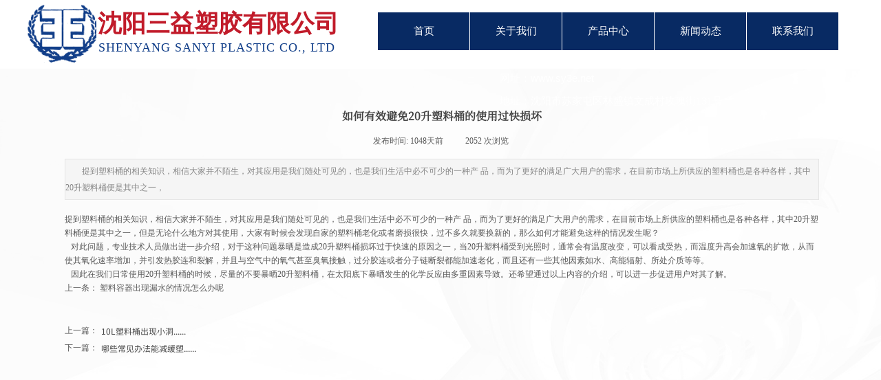

--- FILE ---
content_type: text/html; charset=utf-8
request_url: http://sy3e.net/page106.html?article_id=22
body_size: 11125
content:
<!DOCTYPE html PUBLIC "-//W3C//DTD XHTML 1.0 Transitional//EN" "http://www.w3.org/TR/xhtml1/DTD/xhtml1-transitional.dtd">
<html xmlns="http://www.w3.org/1999/xhtml" lang="zh-Hans" >
	<head>
		<meta http-equiv="X-UA-Compatible" content="IE=Edge,chrome=1" />
	<meta name="viewport" content="width=1200" />	<meta http-equiv="Content-Type" content="text/html; charset=utf-8" />
		<meta name="format-detection" content="telephone=no" />
	     <meta http-equiv="Cache-Control" content="no-transform"/> 
     <meta http-equiv="Cache-Control" content="no-siteapp"/>
	<title>如何有效避免20升塑料桶的使用过快损坏</title>
	<meta name="keywords"  content="沈阳塑料桶厂家,沈阳20kg塑料桶,沈阳50kg塑料桶" />
	<meta name="description" content="沈阳三益塑胶有限公司公司主要经营稀贵金属回收、提纯、加工；金属靶材及零部件、纪念章、饰品加工；矿山工程设计，机械设备安装、调试；金属材料批发、零售；自营和代理各类商品和技术的进出口。" />
    
                
			<link rel="shortcut icon" href="http://static.websiteonline.cn/website/template/default/images/favicon.ico" type="image/x-icon" />
	<link rel="Bookmark" href="http://static.websiteonline.cn/website/template/default/images/favicon.ico" />
		

		<link href="http://static.websiteonline.cn/website/template/default/css/default.css?v=17534100" rel="stylesheet" type="text/css" />
<link href="http://sy3e.net/template/default/css/font/font.css?v=15750090" rel="stylesheet" type="text/css" />
<link href="http://sy3e.net/template/default/css/wpassword/iconfont.css?v=17496248" rel="stylesheet" type="text/css" />
<link href="http://static.websiteonline.cn/website/plugin/title/css/title.css?v=17083134" rel="stylesheet" type="text/css" />
<link href="http://static.websiteonline.cn/website/plugin/media/css/media.css?v=14077216" rel="stylesheet" type="text/css" />
<link href="http://static.websiteonline.cn/website/plugin/article_detail/css/article_detail.css?v=17387192" rel="stylesheet" type="text/css" />
<style type="text/css">#scroll_container{font-family:微软雅黑,Arial;font-size:12px;font-weight:normal;font-style:normal;line-height:15px;}
.prop_rotate_angle sup,.prop_rotate_angle .posblk-deg{font-size:11px; color:#CDCDCD; font-weight:normal; font-style:normal; }ins#qiao-wrap{height:0;} #qiao-wrap{display:block;}
</style> 
</head>
<body  >
<input type="hidden" value="2" name="_user_level_val" />
								<script type="text/javascript" language="javascript" src="http://static.websiteonline.cn/website/script/??libsjq.js,jquery.custom.js,jquery.lazyload.js,jquery.rotateutility.js,lab.js,wopop_all.js,jquery.cookie.js,jquery.simplemodal.js,fullcollumn.js,objectFitPolyfill.min.js,ierotate.js,effects/velocity.js,effects/velocity.ui.js,effects/effects.js,fullpagescroll.js,common.js,heightAdapt.js?v=17573096"></script>
<script type="text/javascript" language="javascript" src="http://static.websiteonline.cn/website/plugin/??new_navigation/js/overall.js,new_navigation/styles/hs7/init.js,media/js/init.js,buttons/js/init.js?v=17621358"></script>
	<script type="text/javascript" language="javascript">
    			var webmodel = {};
	        
    wp_pages_global_func($.extend({
        'isedit': '0',
        'islogin': '0',
        'domain': 'pro2e9a6f',
        'p_rooturl': 'http://sy3e.net',
        'static_rooturl': 'http://static.websiteonline.cn/website',
        'interface_locale': "zh_CN",
        'dev_mode': "0",
        'getsession': ''
    }, {"phpsessionid":"","punyurl":"http:\/\/sy3e.net","curr_locale":"zh_CN","mscript_name":"","converted":false}));
    
	</script>

<link href="http://sy3e.net/307b7e6d1182d0de18a0cd3f266ed332.cssx" rel="stylesheet" /><div id="page_set_css">
</div><input type="hidden" id="page_id" name="page_id" value="106" rpid="106">
<div id="scroll_container" class="scroll_contain" style="">
	    	<div id="scroll_container_bg" style="has_sitebg:0;background-repeat:repeat;background-attachment:scroll;">&nbsp;</div>
<script>
initScrollcontainerHeight();	
</script>
     <div id="overflow_canvas_container">        <div id="canvas" style=" margin: 0 auto;width:1200px;has_pagebg:0;background-repeat:repeat;background-attachment:scroll;height:1203px">
    <div id="layer2204A03C0885C880A46483F1030C88F2" class="full_column"   style="width:1200px;position:absolute;top:0px;height:996px;z-index:115;">
    <div class="full_width " style="position:absolute;height:996px;background-color:transparent;background:;background-image:url('https://aosspic10001.websiteonline.cn/pro2e9a6f/image/bj3.jpg');background-pic-opacityval:0.31000000000000005;opacity:0.31000000000000005;">		
    </div>
			<div class="full_content" style="width:1200px; position:absolute;left:0;top:0;margin-left: 0px;;height:996px;">
								                                
                                <div class="fullcontent_opacity" style="width: 100%;height: 100%;position: absolute;left: 0;right: 0;top: 0;display:none;"></div>
			</div>
</div>
<script>
        $(".content_copen").live('click',function(){
        $(this).closest(".full_column").hide();
    });
	var $fullwidth=$('#layer2204A03C0885C880A46483F1030C88F2 .full_width');
	$fullwidth.css({left:0-$('#canvas').offset().left+$('#scroll_container').offset().left-$('#scroll_container').scrollLeft()-$.parseInteger($('#canvas').css("borderLeftWidth")),width:$('#scroll_container_bg').width()});
	$(function () {
				var videoParams={"id":"layer2204A03C0885C880A46483F1030C88F2","bgauto":null,"ctauto":null,"bVideouse":null,"cVideouse":null,"bgvHeight":null,"bgvWidth":null};
		fullcolumn_bgvideo_init_func(videoParams);
                var bgHoverParams={"full":{"hover":null,"opacity":null,"bg":"transparent","id":"layer2204A03C0885C880A46483F1030C88F2","bgopacity":"0.31000000000000005","zindextopcolorset":""},"full_con":{"hover":null,"opacity":null,"bg":null,"id":"layer2204A03C0885C880A46483F1030C88F2","bgopacity":null}};
		fullcolumn_HoverInit(bgHoverParams);
        });
</script>


<div id="layer3F492B0B52C316B53EDB7C5A665513E4" class="full_column"  infixed='1' zindextop='1'  style="width:1200px;position:absolute;top:0px;height:100px;z-index:501;">
    <div class="full_width " style="position:absolute;height:100px;background-color:#ffffff;background:;">		
    </div>
			<div class="full_content" style="width:1200px; position:absolute;left:0;top:0;margin-left: 0px;;height:100px;">
								<div id='layerAFE5720B5574C0B1D037ACD421286CC9' type='title'  class='cstlayer' style='left: 102px; top: 10px; position: absolute; z-index: 103; width: 352px; height: 57px; '  mid=""  fatherid='layer3F492B0B52C316B53EDB7C5A665513E4'    deg='0'><div class="wp-title_content" style="overflow-wrap: break-word; padding: 0px; border-color: transparent; border-width: 0px; height: 57px; width: 352px; display: block;"><span style="font-family: &quot;Microsoft YaHei&quot;; font-size: 35px; background-color: rgb(255, 255, 255); color: rgb(193, 27, 42);"><strong>沈阳三益塑胶有限公司</strong></span></div>
<script type="text/javascript">
$(function(){
	$('.wp-title_content').each(function(){
		if($(this).find('div').attr('align')=='justify'){
			$(this).find('div').css({'text-justify':'inter-ideograph','text-align':'justify'});
		}
	})	
})
</script>

</div><script>				 $('#layerAFE5720B5574C0B1D037ACD421286CC9').triggerHandler('layer_ready');</script><div id='layer910B82530325D5FD6D268AF55B076A35' type='title'  class='cstlayer' style='left: 103px; top: 57px; position: absolute; z-index: 104; width: 367px; height: 29px; '  mid=""  fatherid='layer3F492B0B52C316B53EDB7C5A665513E4'    deg='0'><div class="wp-title_content" style="overflow-wrap: break-word; padding: 0px; border-color: transparent; border-width: 0px; height: 29px; width: 367px; display: block;"><span style="font-family: &quot;Microsoft YaHei&quot;; color: rgb(17, 62, 137); font-size: 18px; letter-spacing: 1px; text-transform: uppercase;">Shenyang Sanyi Plastic Co., Ltd</span></div>

</div><script>				 $('#layer910B82530325D5FD6D268AF55B076A35').triggerHandler('layer_ready');</script><div id='layerAD267AF865FAEF076DDA843FE6A859EC' type='new_navigation'  class='cstlayer' style='left: 499px; top: 18px; position: absolute; z-index: 104; width: 701px; height: 54px; '  mid=""  fatherid='layer3F492B0B52C316B53EDB7C5A665513E4'    deg='0'><div class="wp-new_navigation_content" style="border-color: transparent; border-width: 0px; width: 701px; display: block; overflow: visible; height: auto;;display:block;overflow:hidden;height:0px;" type="0">
<script type="text/javascript"> 
		
		$("#layerAD267AF865FAEF076DDA843FE6A859EC").data("m_show", '');
	</script>
<div skin="hs7" class="nav1 menu_hs7" ishorizon="1" colorstyle="darkgreen" direction="0" more="更多" moreshow="1" morecolor="darkorange" hover="1" hover_scr="0" submethod="0" umenu="0" dmenu="0" sethomeurl="http://sy3e.net/page127.html" smcenter="0">
		<ul id="nav_layerAD267AF865FAEF076DDA843FE6A859EC" class="navigation"  style="width:auto;"  >
		<li style="z-index:2;"  class="wp_subtop"  pid="127" ><a  class="  "  href="http://sy3e.net">首页</a></li><li style="z-index:2;"  class="wp_subtop"  pid="100" ><a  class="  "  href="http://sy3e.net/page100.html">关于我们</a></li><li style="z-index:2;"  class="wp_subtop"  pid="114" ><a  class="  "  href="http://sy3e.net/page114.html">产品中心</a></li><li style="z-index:2;"  class="wp_subtop"  pid="104" ><a  class="  "  href="http://sy3e.net/page104.html">新闻动态</a></li><li style="z-index:2;"  class="wp_subtop"  pid="107" ><a  class="  "  href="http://sy3e.net/page107.html">联系我们</a></li>	</ul>
</div>

<script type="text/javascript"> 
				$("#layerAD267AF865FAEF076DDA843FE6A859EC").data("datasty_", '@charset "utf-8";  #nav_layerAD267AF865FAEF076DDA843FE6A859EC,#nav_layerAD267AF865FAEF076DDA843FE6A859EC ul,#nav_layerAD267AF865FAEF076DDA843FE6A859EC li{list-style-type:none; margin:0px; padding:0px; border:thin none;}  #nav_layerAD267AF865FAEF076DDA843FE6A859EC {position:relative;height:54px;line-height:54px; background:url(http://static.websiteonline.cn/website/plugin/new_navigation/styles/hs7/nav_bg.jpg) repeat-x; margin-bottom:10px;padding-left:10px; }  #nav_layerAD267AF865FAEF076DDA843FE6A859EC li.wp_subtop{padding-left:5px;padding-right:5px;text-align:center;position:relative;float:left;padding-bottom:0px;width:115px;height:54px;line-height:54px;background-image:url(http://static.websiteonline.cn/website/plugin/new_navigation/view/images/png_bg.png);background-repeat:no-repeat;background-position:top right;background-color:transparent;}  #nav_layerAD267AF865FAEF076DDA843FE6A859EC li.wp_subtop:hover{width:115px;height:54px;line-height:54px;background-image:url(http://static.websiteonline.cn/website/plugin/new_navigation/styles/hs7/li_hover.png);background-color:transparent;background-position:bottom left;background-repeat:repeat-x;}  #nav_layerAD267AF865FAEF076DDA843FE6A859EC li.wp_subtop>a{white-space:nowrap;display:block;padding:0px;text-decoration:none;font-size:12px;font-family:arial;color:#ffffff;text-align:center;font-weight:normal;font-style:normal; overflow:hidden;}  #nav_layerAD267AF865FAEF076DDA843FE6A859EC li.wp_subtop>a:hover{font-size:12px;font-family:arial;color:#fff;text-align:center;font-weight:normal;font-style:normal;}  #nav_layerAD267AF865FAEF076DDA843FE6A859EC ul{position:absolute;left:0px;display:none;padding-left:5px;padding-right:5px;background-image:url(http://static.websiteonline.cn/website/plugin/new_navigation/view/images/png_bg.png);background-color:transparent;margin-left:0px;padding-top:10px; padding-bottom:8px;}  #nav_layerAD267AF865FAEF076DDA843FE6A859EC ul li{position:relative;text-align:center;padding-bottom:0px;padding-left:5px;padding-right:5px;height:31px;line-height:31px;background-image:url(http://static.websiteonline.cn/website/plugin/new_navigation/view/images/png_bg.png);background-repeat:repeat;background-position:top left;background-color:#516c47;}  #nav_layerAD267AF865FAEF076DDA843FE6A859EC ul li:hover{height:31px;text-align:center;line-height:31px;padding-left:5px;padding-right:5px; background-image:url(http://static.websiteonline.cn/website/plugin/new_navigation/view/images/png_bg.png);background-repeat:repeat;background-position:top left;background-color:#3a4c34;}  #nav_layerAD267AF865FAEF076DDA843FE6A859EC ul li a {display:block;font-size:12px;font-family:arial;color:#fff;text-align:center;font-weight:normal;font-style:normal;white-space:nowrap;}  #nav_layerAD267AF865FAEF076DDA843FE6A859EC ul li a:hover{display:block;font-size:12px;font-family:arial;color:#ffffff;text-align:center;font-weight:normal;font-style:normal;}');
		$("#layerAD267AF865FAEF076DDA843FE6A859EC").data("datastys_", '#nav_layerAD267AF865FAEF076DDA843FE6A859EC{background-color:transparent;} #nav_layerAD267AF865FAEF076DDA843FE6A859EC{background-image:url(http://static.websiteonline.cn/website/plugin/new_navigation/view/images/png_bg.png);} #nav_layerAD267AF865FAEF076DDA843FE6A859EC{background:;}   #nav_layerAD267AF865FAEF076DDA843FE6A859EC li.wp_subtop:hover{background-image:url(http://static.websiteonline.cn/website/plugin/new_navigation/view/images/png_bg.png);}    #nav_layerAD267AF865FAEF076DDA843FE6A859EC li.wp_subtop>a:hover{color:#ffffff;}   #nav_layerAD267AF865FAEF076DDA843FE6A859EC li.wp_subtop>a{font-size:15px;} #nav_layerAD267AF865FAEF076DDA843FE6A859EC li.wp_subtop>a:hover{font-weight:bold;} #nav_layerAD267AF865FAEF076DDA843FE6A859EC li.wp_subtop>a:hover{font-family:Microsoft YaHei;} #nav_layerAD267AF865FAEF076DDA843FE6A859EC li.wp_subtop>a{font-family:Microsoft YaHei;}   #nav_layerAD267AF865FAEF076DDA843FE6A859EC li.wp_subtop>a:hover{font-size:15px;}   #nav_layerAD267AF865FAEF076DDA843FE6A859EC li.wp_subtop>a{color:#ffffff;}       #nav_layerAD267AF865FAEF076DDA843FE6A859EC li.wp_subtop{height:55px;}                #nav_layerAD267AF865FAEF076DDA843FE6A859EC li.wp_subtop{width:127px;} #nav_layerAD267AF865FAEF076DDA843FE6A859EC li.wp_subtop:hover{width:127px;} #nav_layerAD267AF865FAEF076DDA843FE6A859EC li.wp_subtop:hover{height:55px;} #nav_layerAD267AF865FAEF076DDA843FE6A859EC li.wp_subtop{background:transparent;} #nav_layerAD267AF865FAEF076DDA843FE6A859EC li.wp_subtop{background-color:#082a63;} #nav_layerAD267AF865FAEF076DDA843FE6A859EC li.wp_subtop:hover{background:transparent;} #nav_layerAD267AF865FAEF076DDA843FE6A859EC li.wp_subtop:hover{background-color:#1247ae;}');
	
			var b_width=parseInt($("#layerAD267AF865FAEF076DDA843FE6A859EC").find('.wp-new_navigation_content').css('border-bottom-width'));
	if(b_width>0){
		$("#nav_layerAD267AF865FAEF076DDA843FE6A859EC").css('margin-bottom','0px');
	}
	</script>

<script type="text/javascript">
function wp_get_navstyle(layer_id,key){
		var navStyle = $.trim($("#"+layer_id).data(key));
		return navStyle;	
	
}	
richtxt('layerAD267AF865FAEF076DDA843FE6A859EC');
</script><script type="text/javascript">
layer_new_navigation_hs7_func({"isedit":false,"layer_id":"layerAD267AF865FAEF076DDA843FE6A859EC","menustyle":"hs7"});

</script><div class="navigation_more" data-more="darkorange" data-typeval="0" data-menudata="&quot;&quot;"></div>
</div>
<script type="text/javascript">
 $(function(){
	layer_new_navigation_content_func({"isedit":false,"layer_id":"layerAD267AF865FAEF076DDA843FE6A859EC","menustyle":"hs7","addopts":{"border-right-style":"solid","border-right-color":"#ffffff","border-right-width":"1px","m_show":""}});
});
</script>

</div><script>				 $('#layerAD267AF865FAEF076DDA843FE6A859EC').triggerHandler('layer_ready');</script><div id='layerB5AE26E290F9D9E0B20106AE70227A8B' type='media'  class='cstlayer' style='left: 0px; top: 6px; position: absolute; z-index: 102; width: 100px; height: 85px; '  mid=""  fatherid='layer3F492B0B52C316B53EDB7C5A665513E4'    deg='0'><script>
create_pc_media_set_pic('layerB5AE26E290F9D9E0B20106AE70227A8B',false);
</script>
<div class="wp-media_content"  style="overflow: hidden; width: 100px; height: 85px; border-width: 0px; border-style: solid; padding: 0px;" type="0">
<div class="img_over"  style='overflow: hidden; border-color: transparent; border-width: 0px; position: relative; width: 100px; height: 85px;'>

<div class="imgloading" style="z-index:100;"> </div>
<img  id="wp-media-image_layerB5AE26E290F9D9E0B20106AE70227A8B" onerror="set_thumb_layerB5AE26E290F9D9E0B20106AE70227A8B(this);" onload="set_thumb_layerB5AE26E290F9D9E0B20106AE70227A8B(this);" class="paragraph_image"  type="zoom" src="https://aosspic10001.websiteonline.cn/pro2e9a6f/image/logo.png" style="width: auto; height: 85px; top: 0px; left: -2px; position: relative;;" />
</div>

</div>
<script>
(function(){
		layer_media_init_func('layerB5AE26E290F9D9E0B20106AE70227A8B',{"isedit":false,"has_effects":false});
})()
</script>
</div><script>				 $('#layerB5AE26E290F9D9E0B20106AE70227A8B').triggerHandler('layer_ready');</script>                                
                                <div class="fullcontent_opacity" style="width: 100%;height: 100%;position: absolute;left: 0;right: 0;top: 0;display:none;"></div>
			</div>
</div>
<script>
        $(".content_copen").live('click',function(){
        $(this).closest(".full_column").hide();
    });
	var $fullwidth=$('#layer3F492B0B52C316B53EDB7C5A665513E4 .full_width');
	$fullwidth.css({left:0-$('#canvas').offset().left+$('#scroll_container').offset().left-$('#scroll_container').scrollLeft()-$.parseInteger($('#canvas').css("borderLeftWidth")),width:$('#scroll_container_bg').width()});
	$(function () {
				var videoParams={"id":"layer3F492B0B52C316B53EDB7C5A665513E4","bgauto":null,"ctauto":null,"bVideouse":null,"cVideouse":null,"bgvHeight":null,"bgvWidth":null};
		fullcolumn_bgvideo_init_func(videoParams);
                var bgHoverParams={"full":{"hover":null,"opacity":null,"bg":"#ffffff","id":"layer3F492B0B52C316B53EDB7C5A665513E4","bgopacity":null,"zindextopcolorset":""},"full_con":{"hover":null,"opacity":null,"bg":null,"id":"layer3F492B0B52C316B53EDB7C5A665513E4","bgopacity":null}};
		fullcolumn_HoverInit(bgHoverParams);
        });
</script>


<div id='layerCEDB8CB01034A3B91D7830022988EA94' type='title'  class='cstlayer' style='left: 686px; top: 31px; position: absolute; z-index: 117; width: 337px; height: 141px; opacity: 1; '  mid="layer18FC2AF0BCF7F31331721CAE0E315152"    deg='0'><div class="wp-title_content" style="overflow-wrap: break-word; padding: 0px; border-color: transparent; border-width: 0px; height: 141px; width: 337px; display: block; border-style: solid;"><p style=""><span style="color: rgb(255, 255, 255); font-family: Arial, 宋体, Helvetica, sans-serif, Verdana; font-size: 15px; font-style: normal; font-variant-ligatures: normal; font-variant-caps: normal; font-weight: normal;"><span style="line-height:222%;">联系人：黄鹤</span><br><span style="line-height:222%;">电话：</span></span><font color="#ffffff"><span style="font-size: 15px;">13514288155</span></font></p><p style="color: rgb(90, 90, 90); font-family: Arial, 宋体, Helvetica, sans-serif, Verdana; font-size: 12px; font-style: normal; font-variant-ligatures: normal; font-variant-caps: normal; font-weight: normal;"><span style="color: rgb(255, 255, 255); font-size: 15px; line-height: 222%;">网址：www.sy3e.net</span></p><p style="color: rgb(90, 90, 90); font-family: Arial, 宋体, Helvetica, sans-serif, Verdana; font-size: 12px; font-style: normal; font-variant-ligatures: normal; font-variant-caps: normal; font-weight: normal;"><font color="#ffffff"><span style="font-size: 15px; line-height: 222%;">地址：沈阳市苏家屯区林盛镇文成村玫瑰街131号</span></font></p></div>

</div><script>				 $('#layerCEDB8CB01034A3B91D7830022988EA94').triggerHandler('layer_ready');</script><div id='layerB7EAA14AC2F03C99404FE9271AEFE373' type='article_detail'  class='cstlayer' style='left: 54px; top: 152px; position: absolute; z-index: 117; width: 1096px; height: 821px; '  mid=""    deg='0'><div class="wp-article_detail_content" style="border-color: transparent; border-width: 0px; overflow: hidden; width: 1096px; height: 821px;">
<script type="text/javascript">
</script>
 
<style>
.wp-article_detail_content .artview_info{ text-align:center; margin:0 auto; padding:10px 0 15px; line-height:21px; overflow:hidden;}
.wp-article_detail_content .detail_head_title{ float:left; display:inner_block; }
.wp-article_detail_content .sourcedata{ text-align:center; margin:0 auto;  line-height:21px; }
.wp-article_detail_content .text-source-left01{ float:left; color:transparent; padding:0 15px; display:inner_block; }
.wp-article_detail_content .text-source-left02{  float:left; text-align:left;   padding-right:8px; display:inner_block;}
.wp-article_detail_content .up_arrow{ background-image:url(http://static.websiteonline.cn/website/plugin/tb_product_detail/styles/defaultn/images/sitestar_productdetailspage_up_arrow.png); background-repeat:no-repeat; width:11px; height:10px; display:block; float:left; background-color:#c2c2c2; margin-right:8px; margin-top:8px;}
.wp-article_detail_content .down_arrow{ background-image:url(http://static.websiteonline.cn/website/plugin/tb_product_detail/styles/defaultn/images/sitestar_productdetailspage_down_arrow.png); background-repeat:no-repeat; width:11px; height:10px; display:block; float:left; background-color:#C2C2C2; margin-right:8px; margin-top:8px;}
.wp-article_detail_content .down_arrow_textover{ color:#048bcd;}
.wp-article_detail_content .up_arrow_textover{ color:#727272;}
.wp-article_detail_content .shareshow{ display:none; }
.wp-article_detail_content .artview_content .artview_detail img:not([width]){max-width:100%;}
</style>
	<div class="artdetail_title" style="display:block;font-family:SourceHanSerifCN-Regular;font-size:16px;color:#434343;font-weight:bold;text-decoration:none;">如何有效避免20升塑料桶的使用过快损坏</div>

	
	<div class="artview_info" style="display:block;font-family:Microsoft YaHei;font-size:12px;color:#5A5A5A;font-weight:normal;text-decoration:none;">
		<div class="sourcedata">
	<span class="detail_head_title org_txt_span"><span class="org_txt">来源:</span></span>
	<span class="text-source-left01">|</span>
	<span class="detail_head_title aut_txt_span"><span class="aut_txt">作者:</span>佚名</span>
	<span class="text-source-left01">|</span>
	<span class="detail_head_title pub_txt_span"><span class="pub_txt">发布时间: </span>1048天前</span>
	<span class="text-source-left01">|</span>
	<span class="detail_head_title times_txt_span">2052 <span class="times_txt">次浏览</span></span>

<style>
.wp-article_detail_content .bdsharebuttonbox a{ margin:3px;}
.wp-article_detail_content .editshaimg{ margin:3px;}
.bdsharebuttonbox.bshare-custom a.wpshare-sinaminiblog {    background: url("http://static.websiteonline.cn/website/plugin/article_detail/view/images/sha_tsinaa.png");}
.bdsharebuttonbox.bshare-custom a.wpshare-sinaminiblog:hover {     background-image: url("http://static.websiteonline.cn/website/plugin/article_detail/view/images/sha_tsina.png");}
.bdsharebuttonbox.bshare-custom a.wpshare-qqim {    background-image: url("http://static.websiteonline.cn/website/plugin/article_detail/view/images/sha_sqqa.png");}
.bdsharebuttonbox.bshare-custom a.wpshare-qqim:hover {     background-image: url("http://static.websiteonline.cn/website/plugin/article_detail/view/images/sha_sqq.png");}
.bdsharebuttonbox.bshare-custom a.wpshare-weixin {    background-image: url("http://static.websiteonline.cn/website/plugin/article_detail/view/images/sha_weixina.png");}
.bdsharebuttonbox.bshare-custom a.wpshare-weixin:hover {     background-image: url("http://static.websiteonline.cn/website/plugin/article_detail/view/images/sha_weixin.png");}
.bdsharebuttonbox.bshare-custom a.wpshare-twitter {    background-image: url("http://static.websiteonline.cn/website/plugin/article_detail/view/images/sha_twittera.png");}
.bdsharebuttonbox.bshare-custom a.wpshare-twitter:hover {     background-image: url("http://static.websiteonline.cn/website/plugin/article_detail/view/images/sha_twitter.png");}
.bdsharebuttonbox.bshare-custom a.wpshare-facebook {    background-image: url("http://static.websiteonline.cn/website/plugin/article_detail/view/images/sha_facebooka.png");}
.bdsharebuttonbox.bshare-custom a.wpshare-facebook:hover {     background-image: url("http://static.websiteonline.cn/website/plugin/article_detail/view/images/sha_facebook.png");}

.bdsharebuttonbox a.bds_tqq_a {    background-image: url("http://static.websiteonline.cn/website/plugin/article_detail/view/images/sha_tqqa.png");}
.bdsharebuttonbox a.bds_tqq_a:hover {     background-image: url("http://static.websiteonline.cn/website/plugin/article_detail/view/images/sha_tqq.png");}
.bdsharebuttonbox.bshare-custom a.wpshare-qzone {    background: url("http://static.websiteonline.cn/website/plugin/article_detail/view/images/sha_qzonea.png");}
.bdsharebuttonbox.bshare-custom a.wpshare-qzone:hover {     background-image: url("http://static.websiteonline.cn/website/plugin/article_detail/view/images/sha_qzone.png");}
.bdsharebuttonbox a.bds_bdhome_a {    background-image: url("http://static.websiteonline.cn/website/plugin/article_detail/view/images/sha_bdhomea.png");}
.bdsharebuttonbox a.bds_bdhome_a:hover {     background-image: url("http://static.websiteonline.cn/website/plugin/article_detail/view/images/sha_bdhome.png");}

.bdsharebuttonbox.bshare-custom a.bshare-douban {    background: url("http://static.websiteonline.cn/website/plugin/article_detail/view/images/sha_doubana.png");}
.bdsharebuttonbox.bshare-custom a.bshare-douban:hover {     background-image: url("http://static.websiteonline.cn/website/plugin/article_detail/view/images/sha_douban.png");}
.bdsharebuttonbox a.bds_kaixin001_a {    background-image: url("http://static.websiteonline.cn/website/plugin/article_detail/view/images/sha_kaixin001a.png");}
.bdsharebuttonbox a.bds_kaixin001_a:hover {     background-image: url("http://static.websiteonline.cn/website/plugin/article_detail/view/images/sha_kaixin001.png");}
.wp-article_detail_content .bdsharebuttonbox img{float:left;}
.shareshow a{display: block;height:16px;padding-left:17px; width:auto;background-repeat: no-repeat;float:left;}
</style>
	<span class="text-source-left01 shareshow">|</span>
	 <span class="detail_head_title shareshow">分享到: </span>
	 <div class="bdsharebuttonbox shareshow bshare-custom">
		
	</div>
			</div>
	</div>
		<div class="artview_intro" style="display:block;font-family:Microsoft YaHei;font-size:12px;color:#868686;font-weight:normal;text-decoration:none;line-height:24px;background:#F5F5F5;border-style:solid solid solid solid;border-color:#E5E5E5 #E5E5E5 #E5E5E5 #E5E5E5;border-width:1px 1px 1px 1px;">
	提到塑料桶的相关知识，相信大家并不陌生，对其应用是我们随处可见的，也是我们生活中必不可少的一种产 品，而为了更好的满足广大用户的需求，在目前市场上所供应的塑料桶也是各种各样，其中20升塑料桶便是其中之一，	</div>
	
	<div class="artview_content" style="display:block;font-family:Microsoft YaHei;font-size:12px;color:#5A5A5A;font-weight:normal;text-decoration:none;">

		<div class="artview_detail" setsid="article22">
			<p>提到塑料桶的相关知识，相信大家并不陌生，对其应用是我们随处可见的，也是我们生活中必不可少的一种产 品，而为了更好的满足广大用户的需求，在目前市场上所供应的塑料桶也是各种各样，其中20升塑料桶便是其中之一，但是无论什么地方对其使用，大家有时候会发现自家的塑料桶老化或者磨损很快，过不多久就要换新的，那么如何才能避免这样的情况发生呢？</p><p>&nbsp; &nbsp;对此问题，专业技术人员做出进一步介绍，对于这种问题暴晒是造成20升塑料桶损坏过于快速的原因之一，当20升塑料桶受到光照时，通常会有温度改变，可以看成受热，而温度升高会加速氧的扩散，从而使其氧化速率增加，并引发热胶连和裂解，并且与空气中的氧气甚至臭氧接触，过分胶连或者分子链断裂都能加速老化，而且还有一些其他因素如水、高能辐射、所处介质等等。</p><p>&nbsp; &nbsp;因此在我们日常使用20升塑料桶的时候，尽量的不要暴晒20升塑料桶，在太阳底下暴晒发生的化学反应由多重因素导致。还希望通过以上内容的介绍，可以进一步促进用户对其了解。</p><p>上一条： 塑料容器出现漏水的情况怎么办呢</p><p><br/></p>              <div style="clear:both;"></div>
		</div>

	</div>
  		<div class="artview_prev_next">
		<div style="margin-top:20px;width:100%;">
		<div style="" class="prevlist">
						<a class="prev_next_link" style="display:block;float:left;" href="http://sy3e.net/page106.html?article_id=23" title="10L塑料桶出现小洞的解决办法">
        <span class="up_arrow"></span>
        <span class="prev_next_text prev_txt" style="display:block;float:left;margin-right: 5px;">上一篇： </span>
				10L塑料桶出现小洞......			</a>
						<div style="clear:both;"></div>
		</div>
		<div style=""  class="nextlist">
						<a class="prev_next_link" style="display:block;float:left;" href="http://sy3e.net/page106.html?article_id=21" title="哪些常见办法能减缓塑料桶的老化？">
        <span class="down_arrow"></span>
        <span class="prev_next_text next_txt" style="display:block;float:left;margin-right: 5px;">下一篇：</span>
				哪些常见办法能减缓塑......			</a>
						<div style="clear:both;"></div>
		</div>
</div>	</div>
	</div>
<script type="text/javascript">
	$(function(){
		var layer = $('#layerB7EAA14AC2F03C99404FE9271AEFE373');
 	  
	  layer.find('.prevlist,.nextlist').mouseenter(function(e){
			$(this).find('.up_arrow,.down_arrow').addClass("arrowbj");
			$(this).find('.prev_next_text,.prev_next_link').addClass("arrowfontcolor");			
			$(this).css("cursor","pointer");
		}).mouseleave(function(e){
			$(this).find('.up_arrow,.down_arrow').removeClass("arrowbj");
			$(this).find('.prev_next_text,.prev_next_link').removeClass("arrowfontcolor");
		});	
	
		var this_span = 0;
		var sharelen = 0; 
				layer.find('.sourcedata').children("span").not(".bdsharebuttonbox").each(function(){
			if($(this).css("display")=="none"){}else{
				var shis_spanw = $(this).outerWidth();
				this_span = this_span + shis_spanw;
			}
			
		})
		
				this_span = this_span + sharelen*28 + 4; 
                var sourcmax_width = $('.artview_info').width();
                if(sourcmax_width==0) sourcmax_width='100%';
		layer.find('.sourcedata').width(this_span); 
                layer.find('.sourcedata').css("max-width",sourcmax_width); 
		        
         
		 
})
	
</script>

</div><script>				 $('#layerB7EAA14AC2F03C99404FE9271AEFE373').triggerHandler('layer_ready');</script><div id="layer8B59B0D0F2BDCD6F42EA8E91C80A6DA5" class="full_column"   style="width:1200px;position:absolute;top:998px;height:205px;z-index:112;">
    <div class="full_width " style="position:absolute;height:205px;background-color:#0c3c8e;background:;">		
    </div>
			<div class="full_content" style="width:1200px; position:absolute;left:0;top:0;margin-left: 0px;;height:205px;">
								                                
                                <div class="fullcontent_opacity" style="width: 100%;height: 100%;position: absolute;left: 0;right: 0;top: 0;display:none;"></div>
			</div>
</div>
<script>
        $(".content_copen").live('click',function(){
        $(this).closest(".full_column").hide();
    });
	var $fullwidth=$('#layer8B59B0D0F2BDCD6F42EA8E91C80A6DA5 .full_width');
	$fullwidth.css({left:0-$('#canvas').offset().left+$('#scroll_container').offset().left-$('#scroll_container').scrollLeft()-$.parseInteger($('#canvas').css("borderLeftWidth")),width:$('#scroll_container_bg').width()});
	$(function () {
				var videoParams={"id":"layer8B59B0D0F2BDCD6F42EA8E91C80A6DA5","bgauto":null,"ctauto":null,"bVideouse":null,"cVideouse":null,"bgvHeight":null,"bgvWidth":null};
		fullcolumn_bgvideo_init_func(videoParams);
                var bgHoverParams={"full":{"hover":null,"opacity":null,"bg":"#0c3c8e","id":"layer8B59B0D0F2BDCD6F42EA8E91C80A6DA5","bgopacity":null,"zindextopcolorset":""},"full_con":{"hover":null,"opacity":null,"bg":null,"id":"layer8B59B0D0F2BDCD6F42EA8E91C80A6DA5","bgopacity":null}};
		fullcolumn_HoverInit(bgHoverParams);
        });
</script>


<div id="layer0F0B7C2830604D2FD183A5DDF840ED01" class="full_column"   style="width:1200px;position:absolute;top:1004px;height:199px;z-index:119;">
    <div class="full_width " style="position:absolute;height:199px;background-color:transparent;background:;background-image:url('https://aosspic10001.websiteonline.cn/pro2e9a6f/image/map.png');">		
    </div>
			<div class="full_content" style="width:1200px; position:absolute;left:0;top:0;margin-left: 0px;;height:199px;">
								<div id='layer9E737B07FD8D8508EDC93A49D20C7047' type='buttons'  class='cstlayer' style='left: 382px; top: 49px; position: absolute; z-index: 128; width: 116px; height: 46px; '  mid=""  fatherid='layer0F0B7C2830604D2FD183A5DDF840ED01'    deg='0'><div class="wp-buttons_content" style="padding: 0px; border-color: transparent; border-width: 0px; overflow: hidden; width: 116px; height: 46px; border-style: solid;"><a href="http://sy3e.net/page100.html"  class="btnarea button_btndefault-link" style="width:114px;left:0px;top:0px;height:44px;line-height:44px;">
  <span class="button_btndefault-label">关于我们</span>
</a><script type="text/javascript" src="http://static.websiteonline.cn/website/script/usermanagemob/clipboard.js"></script>
<script language="javascript">$('#layer9E737B07FD8D8508EDC93A49D20C7047').layer_ready(function(){
	
			(function(){
	var param={"layerid":"layer9E737B07FD8D8508EDC93A49D20C7047","bgFlag":0,"bhFlag":0};
	layer_buttons_text_display_func(param);
	})();
	
	
			
		
		
			    
    	    
		btnFloat({"border_radius":"3px 3px 3px 3px","shadow_enable":"hide","btntext":"\u5173\u4e8e\u6211\u4eec","bgcolor_link":"transparent","bgcolor_hover":"transparent","bcolor_link":"rgba(255,255,255,1)","bcolor_hover":"transparent","ostyle":{"btnarea":"width:114px;left:0px;top:0px;height:44px;line-height:44px;"},"border_width":"1","btnlink":{"ctype":"page","options":{"menuid":"100","target":"0"},"address":"https:\/\/website-edit.onlinewebsite.cn\/website\/index.php?_m=wp_frontpage&_a=index&id=100&domain=pro2e9a6f&editdomain=www.websitemanage.cn&SessionID=c925e277b480d2489433de2ce305b5f8"}},'layer9E737B07FD8D8508EDC93A49D20C7047')
	});</script>
</div>

</div><script>				 $('#layer9E737B07FD8D8508EDC93A49D20C7047').triggerHandler('layer_ready');</script><div id='layer82328ADD75C1B68AA004D7ED628D9974' type='title'  class='cstlayer' style='left: 100px; top: 104px; position: absolute; z-index: 123; width: 247px; height: 29px; '  mid=""  fatherid='layer0F0B7C2830604D2FD183A5DDF840ED01'    deg='0'><div class="wp-title_content" style="overflow-wrap: break-word; padding: 0px; border-color: transparent; border-width: 0px; height: 29px; width: 247px; display: block;"><span style="font-family: SourceHanSerifCN-Regular; color: rgb(255, 255, 255); font-size: 11px; letter-spacing: 2px;">Shenyang Sanyi Plastic Co., Ltd</span></div>

</div><script>				 $('#layer82328ADD75C1B68AA004D7ED628D9974').triggerHandler('layer_ready');</script><div id='layer7A762470033135DAC08876BA39F96A98' type='media'  class='cstlayer' style='left: 1034px; top: 35px; position: absolute; z-index: 122; width: 125px; height: 127px; '  mid=""  fatherid='layer0F0B7C2830604D2FD183A5DDF840ED01'    deg='0'><script>
create_pc_media_set_pic('layer7A762470033135DAC08876BA39F96A98',false);
</script>
<div class="wp-media_content"  style="overflow: hidden; width: 125px; height: 127px; border-width: 0px; border-style: solid; padding: 0px;" type="0">
<div class="img_over"  style='overflow: hidden; border-color: transparent; border-width: 0px; position: relative; width: 125px; height: 127px;'>

<div class="imgloading" style="z-index:100;"> </div>
<img  id="wp-media-image_layer7A762470033135DAC08876BA39F96A98" onerror="set_thumb_layer7A762470033135DAC08876BA39F96A98(this);" onload="set_thumb_layer7A762470033135DAC08876BA39F96A98(this);" class="paragraph_image"  type="zoom" src="https://aosspic10001.websiteonline.cn/pro2e9a6f/image/7w3e.png" style="width: auto; height: 127px; top: 0px; left: -1px; position: relative;;" />
</div>

</div>
<script>
(function(){
		layer_media_init_func('layer7A762470033135DAC08876BA39F96A98',{"isedit":false,"has_effects":false});
})()
</script>
</div><script>				 $('#layer7A762470033135DAC08876BA39F96A98').triggerHandler('layer_ready');</script><div id='layer2A45AB7DBE9AF2C1FAB59FA1C201E933' type='title'  class='cstlayer' style='left: 99px; top: 64px; position: absolute; z-index: 124; width: 267px; height: 57px; '  mid=""  fatherid='layer0F0B7C2830604D2FD183A5DDF840ED01'    deg='0'><div class="wp-title_content" style="overflow-wrap: break-word; padding: 0px; border-color: transparent; border-width: 0px; height: 57px; width: 267px; display: block;"><span style="font-family: &quot;Microsoft YaHei&quot;; font-size: 24px; color: rgb(255, 255, 255); letter-spacing: 1px;"><strong>沈阳三益塑胶有限公司</strong></span></div>

</div><script>				 $('#layer2A45AB7DBE9AF2C1FAB59FA1C201E933').triggerHandler('layer_ready');</script><div id='layer5185B2F98CE1DCF61F97296856A98550' type='media'  class='cstlayer' style='left: 0px; top: 53px; position: absolute; z-index: 125; width: 92px; height: 79px; transform: rotate(0deg); transform-origin: 0px 0px; '  mid=""  fatherid='layer0F0B7C2830604D2FD183A5DDF840ED01'    deg='0'><script>
create_pc_media_set_pic('layer5185B2F98CE1DCF61F97296856A98550',false);
</script>
<div class="wp-media_content"  style="overflow: hidden; width: 92px; height: 79px; border-width: 0px; border-style: solid; padding: 0px;" type="0">
<div class="img_over"  style='overflow: hidden; border-color: transparent; border-width: 0px; position: relative; width: 92px; height: 79px;'>

<div class="imgloading" style="z-index:100;"> </div>
<img  id="wp-media-image_layer5185B2F98CE1DCF61F97296856A98550" onerror="set_thumb_layer5185B2F98CE1DCF61F97296856A98550(this);" onload="set_thumb_layer5185B2F98CE1DCF61F97296856A98550(this);" class="paragraph_image"  type="zoom" src="https://aosspic10001.websiteonline.cn/pro2e9a6f/image/13231231.png" style="width: auto; height: 79px; top: 0px; left: -4px; position: relative;;" />
</div>

</div>
<script>
(function(){
		layer_media_init_func('layer5185B2F98CE1DCF61F97296856A98550',{"isedit":false,"has_effects":false});
})()
</script>
</div><script>				 $('#layer5185B2F98CE1DCF61F97296856A98550').triggerHandler('layer_ready');</script><div id='layer26F7E30734B174D7EEA4116ECE85D5DD' type='title'  class='cstlayer' style='left: 686px; top: 31px; position: absolute; z-index: 121; width: 337px; height: 141px; '  mid=""  fatherid='layer0F0B7C2830604D2FD183A5DDF840ED01'    deg='0'><div class="wp-title_content" style="overflow-wrap: break-word; padding: 0px; border-color: transparent; border-width: 0px; height: 141px; width: 337px; display: block; border-style: solid;"><p style=""><span style="color: rgb(255, 255, 255); font-family: Arial, 宋体, Helvetica, sans-serif, Verdana; font-size: 15px; font-style: normal; font-variant-ligatures: normal; font-variant-caps: normal; font-weight: normal;"><span style="line-height:222%;">联系人：黄鹤</span><br><span style="line-height:222%;">电话：</span></span><font color="#ffffff"><span style="font-size: 15px;">13514288155</span></font></p><p style="color: rgb(90, 90, 90); font-family: Arial, 宋体, Helvetica, sans-serif, Verdana; font-size: 12px; font-style: normal; font-variant-ligatures: normal; font-variant-caps: normal; font-weight: normal;"><span style="color: rgb(255, 255, 255); font-size: 15px; line-height: 222%;">网址：www.sy3e.net</span></p><p style="color: rgb(90, 90, 90); font-family: Arial, 宋体, Helvetica, sans-serif, Verdana; font-size: 12px; font-style: normal; font-variant-ligatures: normal; font-variant-caps: normal; font-weight: normal;"><font color="#ffffff"><span style="font-size: 15px; line-height: 222%;">地址：沈阳市苏家屯区林盛镇文成村玫瑰街131号</span></font></p></div>

</div><script>				 $('#layer26F7E30734B174D7EEA4116ECE85D5DD').triggerHandler('layer_ready');</script><div id='layerCC05BC964F5348CD37840A1B676B3620' type='buttons'  class='cstlayer' style='left: 539px; top: 49px; position: absolute; z-index: 120; width: 116px; height: 46px; '  mid=""  fatherid='layer0F0B7C2830604D2FD183A5DDF840ED01'    deg='0'><div class="wp-buttons_content" style="padding: 0px; border-color: transparent; border-width: 0px; overflow: hidden; width: 116px; height: 46px; border-style: solid;"><a href="http://sy3e.net/page114.html"  class="btnarea button_btndefault-link" style="width:114px;left:0px;top:0px;height:44px;line-height:44px;">
  <span class="button_btndefault-label">产品中心</span>
</a><script type="text/javascript" src="http://static.websiteonline.cn/website/script/usermanagemob/clipboard.js"></script>
<script language="javascript">$('#layerCC05BC964F5348CD37840A1B676B3620').layer_ready(function(){
	
			(function(){
	var param={"layerid":"layerCC05BC964F5348CD37840A1B676B3620","bgFlag":0,"bhFlag":0};
	layer_buttons_text_display_func(param);
	})();
	
	
			
		
		
			    
    	    
		btnFloat({"border_radius":"3px 3px 3px 3px","shadow_enable":"hide","btntext":"\u4ea7\u54c1\u4e2d\u5fc3","bgcolor_link":"transparent","bgcolor_hover":"transparent","bcolor_link":"rgba(255,255,255,1)","bcolor_hover":"transparent","ostyle":{"btnarea":"width:114px;left:0px;top:0px;height:44px;line-height:44px;"},"border_width":"1","btnlink":{"ctype":"page","options":{"menuid":"114","target":"0"},"address":"https:\/\/website-edit.onlinewebsite.cn\/website\/index.php?_m=wp_frontpage&_a=index&id=114&domain=pro2e9a6f&editdomain=www.websitemanage.cn&SessionID=c925e277b480d2489433de2ce305b5f8"}},'layerCC05BC964F5348CD37840A1B676B3620')
	});</script>
</div>

</div><script>				 $('#layerCC05BC964F5348CD37840A1B676B3620').triggerHandler('layer_ready');</script><div id='layerAF738BC4900336EF33C35A02AE009026' type='buttons'  class='cstlayer' style='left: 382px; top: 115px; position: absolute; z-index: 126; width: 116px; height: 46px; '  mid=""  fatherid='layer0F0B7C2830604D2FD183A5DDF840ED01'    deg='0'><div class="wp-buttons_content" style="padding: 0px; border-color: transparent; border-width: 0px; overflow: hidden; width: 116px; height: 46px; border-style: solid;"><a href="http://sy3e.net/page104.html"  class="btnarea button_btndefault-link" style="width:114px;left:0px;top:0px;height:44px;line-height:44px;">
  <span class="button_btndefault-label">新闻中心</span>
</a><script type="text/javascript" src="http://static.websiteonline.cn/website/script/usermanagemob/clipboard.js"></script>
<script language="javascript">$('#layerAF738BC4900336EF33C35A02AE009026').layer_ready(function(){
	
			(function(){
	var param={"layerid":"layerAF738BC4900336EF33C35A02AE009026","bgFlag":0,"bhFlag":0};
	layer_buttons_text_display_func(param);
	})();
	
	
			
		
		
			    
    	    
		btnFloat({"border_radius":"3px 3px 3px 3px","shadow_enable":"hide","btntext":"\u65b0\u95fb\u4e2d\u5fc3","bgcolor_link":"transparent","bgcolor_hover":"transparent","bcolor_link":"rgba(255,255,255,1)","bcolor_hover":"transparent","ostyle":{"btnarea":"width:114px;left:0px;top:0px;height:44px;line-height:44px;"},"border_width":"1","btnlink":{"ctype":"page","options":{"menuid":"104","target":"0"},"address":"https:\/\/website-edit.onlinewebsite.cn\/website\/index.php?_m=wp_frontpage&_a=index&id=104&domain=pro2e9a6f&editdomain=www.websitemanage.cn&SessionID=c925e277b480d2489433de2ce305b5f8"}},'layerAF738BC4900336EF33C35A02AE009026')
	});</script>
</div>

</div><script>				 $('#layerAF738BC4900336EF33C35A02AE009026').triggerHandler('layer_ready');</script><div id='layerB4C33617B0B4A494FC97D725F1814A2D' type='buttons'  class='cstlayer' style='left: 539px; top: 115px; position: absolute; z-index: 127; width: 116px; height: 46px; '  mid=""  fatherid='layer0F0B7C2830604D2FD183A5DDF840ED01'    deg='0'><div class="wp-buttons_content" style="padding: 0px; border-color: transparent; border-width: 0px; overflow: hidden; width: 116px; height: 46px; border-style: solid;"><a href="http://sy3e.net/page107.html"  class="btnarea button_btndefault-link" style="width:114px;left:0px;top:0px;height:44px;line-height:44px;">
  <span class="button_btndefault-label">联系我们</span>
</a><script type="text/javascript" src="http://static.websiteonline.cn/website/script/usermanagemob/clipboard.js"></script>
<script language="javascript">$('#layerB4C33617B0B4A494FC97D725F1814A2D').layer_ready(function(){
	
			(function(){
	var param={"layerid":"layerB4C33617B0B4A494FC97D725F1814A2D","bgFlag":0,"bhFlag":0};
	layer_buttons_text_display_func(param);
	})();
	
	
			
		
		
			    
    	    
		btnFloat({"border_radius":"3px 3px 3px 3px","shadow_enable":"hide","btntext":"\u8054\u7cfb\u6211\u4eec","bgcolor_link":"transparent","bgcolor_hover":"transparent","bcolor_link":"rgba(255,255,255,1)","bcolor_hover":"transparent","ostyle":{"btnarea":"width:114px;left:0px;top:0px;height:44px;line-height:44px;"},"border_width":"1","btnlink":{"ctype":"page","options":{"menuid":"107","target":"0"},"address":"https:\/\/website-edit.onlinewebsite.cn\/website\/index.php?_m=wp_frontpage&_a=index&id=107&domain=pro2e9a6f&editdomain=www.websitemanage.cn&SessionID=c925e277b480d2489433de2ce305b5f8"}},'layerB4C33617B0B4A494FC97D725F1814A2D')
	});</script>
</div>

</div><script>				 $('#layerB4C33617B0B4A494FC97D725F1814A2D').triggerHandler('layer_ready');</script>                                
                                <div class="fullcontent_opacity" style="width: 100%;height: 100%;position: absolute;left: 0;right: 0;top: 0;display:none;"></div>
			</div>
</div>
<script>
        $(".content_copen").live('click',function(){
        $(this).closest(".full_column").hide();
    });
	var $fullwidth=$('#layer0F0B7C2830604D2FD183A5DDF840ED01 .full_width');
	$fullwidth.css({left:0-$('#canvas').offset().left+$('#scroll_container').offset().left-$('#scroll_container').scrollLeft()-$.parseInteger($('#canvas').css("borderLeftWidth")),width:$('#scroll_container_bg').width()});
	$(function () {
				var videoParams={"id":"layer0F0B7C2830604D2FD183A5DDF840ED01","bgauto":null,"ctauto":null,"bVideouse":null,"cVideouse":null,"bgvHeight":null,"bgvWidth":null};
		fullcolumn_bgvideo_init_func(videoParams);
                var bgHoverParams={"full":{"hover":null,"opacity":null,"bg":"transparent","id":"layer0F0B7C2830604D2FD183A5DDF840ED01","bgopacity":null,"zindextopcolorset":""},"full_con":{"hover":null,"opacity":null,"bg":null,"id":"layer0F0B7C2830604D2FD183A5DDF840ED01","bgopacity":null}};
		fullcolumn_HoverInit(bgHoverParams);
        });
</script>


    </div>
     </div>	<div id="site_footer" style="width:1200px;position:absolute;height:50px;z-index:500;margin-top:0px">
		<div class="full_width " margintopheight=0 style="position:absolute;height:50px;background-color:#082a63;background:;"></div>
		<div id="footer_content" class="full_content" style="width:1200px; position:absolute;left:0;top:0;margin-left: 0px;;height:50px;">
			<div id='layerE778F1D08DD3EA87510EDABCDEBC6B39' type='title'  inbuttom='1' class='cstlayer' style='left: 317px; top: 18px; position: absolute; z-index: 107; width: 559px; height: 27px; '  mid=""    deg='0'><div class="wp-title_content" style="overflow-wrap: break-word; padding: 0px; border-color: transparent; border-width: 0px; height: 27px; width: 559px; border-style: solid; display: block;"><span style="color: rgb(165, 165, 165); font-family: &quot;Microsoft YaHei&quot;; font-size: 12px; font-style: normal; font-variant-ligatures: normal; font-variant-caps: normal; font-weight: normal; line-height: 18.2px; text-transform: uppercase;"><span style="color: rgb(255, 255, 255);">COPYRIGHT © 2020</span><span style="color: rgb(255, 255, 255); font-family: &quot;Microsoft YaHei&quot;, Arial, 微软雅黑, 黑体, verdana, 宋体; text-indent: 28px; text-transform: none;">沈阳三益塑胶有限公司&nbsp;</span><span style="color: rgb(255, 255, 255);">&nbsp;ALL RIGHTS RESERVED&nbsp;&nbsp;</span></span><font color="#5b636f" face="Microsoft YaHei, Arial, 微软雅黑, 黑体, verdana, 宋体"><span style="font-size: 13px; color: rgb(183, 178, 172);"><a href="http://beian.miit.gov.cn/"><span style="color: rgb(255, 255, 255);">辽ICP备17021416号-1</span>&nbsp;</a></span></font></div>

</div><script>				 $('#layerE778F1D08DD3EA87510EDABCDEBC6B39').triggerHandler('layer_ready');</script>						<div class="fullcontent_opacity" style="width: 100%;height: 100%;position: absolute;left: 0;right: 0;top: 0;"></div>
		</div>
</div>
<!--//wp-mobile_navigate end-->
</div>


<style type="text/css">.full_column-fixed{position:fixed;top:0; _position:absolute; _top:expression(getTop());}</style>  
<script type="text/javascript">
init_fullcolumn_fixed_code();
</script>
<script type="text/javascript">
var b;    
 

$._wp_previewimgmode=false;
doc_end_exec();
if($._wp_previewimgmode){
	$('.cstlayer img.img_lazy_load').trigger('appear');
}
</script>
<script>
function wx_open_login_dialog(func){
	func(true);
}
</script>
<script>
wopop_navigator_standalone_func();
</script>
 

	  
	


 
  
	


</body>
  </html>

--- FILE ---
content_type: text/css; charset=utf-8
request_url: http://sy3e.net/307b7e6d1182d0de18a0cd3f266ed332.cssx
body_size: 2308
content:
/*layerAD267AF865FAEF076DDA843FE6A859EC*/  #nav_layerAD267AF865FAEF076DDA843FE6A859EC,#nav_layerAD267AF865FAEF076DDA843FE6A859EC ul,#nav_layerAD267AF865FAEF076DDA843FE6A859EC li{list-style-type:none; margin:0px; padding:0px; border:thin none;}  #nav_layerAD267AF865FAEF076DDA843FE6A859EC {position:relative;height:54px;line-height:54px; background:url(http://static.websiteonline.cn/website/plugin/new_navigation/styles/hs7/nav_bg.jpg) repeat-x; margin-bottom:10px;padding-left:10px; }  #nav_layerAD267AF865FAEF076DDA843FE6A859EC li.wp_subtop{padding-left:5px;padding-right:5px;text-align:center;position:relative;float:left;padding-bottom:0px;width:115px;height:54px;line-height:54px;background-image:url(http://static.websiteonline.cn/website/plugin/new_navigation/view/images/png_bg.png);background-repeat:no-repeat;background-position:top right;background-color:transparent;}  #nav_layerAD267AF865FAEF076DDA843FE6A859EC li.wp_subtop:hover{width:115px;height:54px;line-height:54px;background-image:url(http://static.websiteonline.cn/website/plugin/new_navigation/styles/hs7/li_hover.png);background-color:transparent;background-position:bottom left;background-repeat:repeat-x;}  #nav_layerAD267AF865FAEF076DDA843FE6A859EC li.wp_subtop>a{white-space:nowrap;display:block;padding:0px;text-decoration:none;font-size:12px;font-family:arial;color:#ffffff;text-align:center;font-weight:normal;font-style:normal; overflow:hidden;}  #nav_layerAD267AF865FAEF076DDA843FE6A859EC li.wp_subtop>a:hover{font-size:12px;font-family:arial;color:#fff;text-align:center;font-weight:normal;font-style:normal;}  #nav_layerAD267AF865FAEF076DDA843FE6A859EC ul{position:absolute;left:0px;display:none;padding-left:5px;padding-right:5px;background-image:url(http://static.websiteonline.cn/website/plugin/new_navigation/view/images/png_bg.png);background-color:transparent;margin-left:0px;padding-top:10px; padding-bottom:8px;}  #nav_layerAD267AF865FAEF076DDA843FE6A859EC ul li{position:relative;text-align:center;padding-bottom:0px;padding-left:5px;padding-right:5px;height:31px;line-height:31px;background-image:url(http://static.websiteonline.cn/website/plugin/new_navigation/view/images/png_bg.png);background-repeat:repeat;background-position:top left;background-color:#516c47;}  #nav_layerAD267AF865FAEF076DDA843FE6A859EC ul li:hover{height:31px;text-align:center;line-height:31px;padding-left:5px;padding-right:5px; background-image:url(http://static.websiteonline.cn/website/plugin/new_navigation/view/images/png_bg.png);background-repeat:repeat;background-position:top left;background-color:#3a4c34;}  #nav_layerAD267AF865FAEF076DDA843FE6A859EC ul li a {display:block;font-size:12px;font-family:arial;color:#fff;text-align:center;font-weight:normal;font-style:normal;white-space:nowrap;}  #nav_layerAD267AF865FAEF076DDA843FE6A859EC ul li a:hover{display:block;font-size:12px;font-family:arial;color:#ffffff;text-align:center;font-weight:normal;font-style:normal;} #nav_layerAD267AF865FAEF076DDA843FE6A859EC{background-color:transparent;} #nav_layerAD267AF865FAEF076DDA843FE6A859EC{background-image:url(http://static.websiteonline.cn/website/plugin/new_navigation/view/images/png_bg.png);} #nav_layerAD267AF865FAEF076DDA843FE6A859EC{background:;}   #nav_layerAD267AF865FAEF076DDA843FE6A859EC li.wp_subtop:hover{background-image:url(http://static.websiteonline.cn/website/plugin/new_navigation/view/images/png_bg.png);}    #nav_layerAD267AF865FAEF076DDA843FE6A859EC li.wp_subtop>a:hover{color:#ffffff;}   #nav_layerAD267AF865FAEF076DDA843FE6A859EC li.wp_subtop>a{font-size:15px;} #nav_layerAD267AF865FAEF076DDA843FE6A859EC li.wp_subtop>a:hover{font-weight:bold;} #nav_layerAD267AF865FAEF076DDA843FE6A859EC li.wp_subtop>a:hover{font-family:Microsoft YaHei;} #nav_layerAD267AF865FAEF076DDA843FE6A859EC li.wp_subtop>a{font-family:Microsoft YaHei;}   #nav_layerAD267AF865FAEF076DDA843FE6A859EC li.wp_subtop>a:hover{font-size:15px;}   #nav_layerAD267AF865FAEF076DDA843FE6A859EC li.wp_subtop>a{color:#ffffff;}       #nav_layerAD267AF865FAEF076DDA843FE6A859EC li.wp_subtop{height:55px;}                #nav_layerAD267AF865FAEF076DDA843FE6A859EC li.wp_subtop{width:127px;} #nav_layerAD267AF865FAEF076DDA843FE6A859EC li.wp_subtop:hover{width:127px;} #nav_layerAD267AF865FAEF076DDA843FE6A859EC li.wp_subtop:hover{height:55px;} #nav_layerAD267AF865FAEF076DDA843FE6A859EC li.wp_subtop{background:transparent;} #nav_layerAD267AF865FAEF076DDA843FE6A859EC li.wp_subtop{background-color:#082a63;} #nav_layerAD267AF865FAEF076DDA843FE6A859EC li.wp_subtop:hover{background:transparent;} #nav_layerAD267AF865FAEF076DDA843FE6A859EC li.wp_subtop:hover{background-color:#1247ae;} #nav_layerAD267AF865FAEF076DDA843FE6A859EC li.wp_subtop {border-right-style:solid;border-right-color:#ffffff;border-right-width:1px;}#nav_layerAD267AF865FAEF076DDA843FE6A859EC {m_show:;}#nav_layerAD267AF865FAEF076DDA843FE6A859EC li.wp_subtop.lastsubtop{border-right-style:none;}/*layerAD267AF865FAEF076DDA843FE6A859EC*//*layerAD267AF865FAEF076DDA843FE6A859EC*/  #nav_layerAD267AF865FAEF076DDA843FE6A859EC,#nav_layerAD267AF865FAEF076DDA843FE6A859EC ul,#nav_layerAD267AF865FAEF076DDA843FE6A859EC li{list-style-type:none; margin:0px; padding:0px; border:thin none;}  #nav_layerAD267AF865FAEF076DDA843FE6A859EC {position:relative;height:54px;line-height:54px; background:url(http://static.websiteonline.cn/website/plugin/new_navigation/styles/hs7/nav_bg.jpg) repeat-x; margin-bottom:10px;padding-left:10px; }  #nav_layerAD267AF865FAEF076DDA843FE6A859EC li.wp_subtop{padding-left:5px;padding-right:5px;text-align:center;position:relative;float:left;padding-bottom:0px;width:115px;height:54px;line-height:54px;background-image:url(http://static.websiteonline.cn/website/plugin/new_navigation/view/images/png_bg.png);background-repeat:no-repeat;background-position:top right;background-color:transparent;}  #nav_layerAD267AF865FAEF076DDA843FE6A859EC li.wp_subtop:hover{width:115px;height:54px;line-height:54px;background-image:url(http://static.websiteonline.cn/website/plugin/new_navigation/styles/hs7/li_hover.png);background-color:transparent;background-position:bottom left;background-repeat:repeat-x;}  #nav_layerAD267AF865FAEF076DDA843FE6A859EC li.wp_subtop>a{white-space:nowrap;display:block;padding:0px;text-decoration:none;font-size:12px;font-family:arial;color:#ffffff;text-align:center;font-weight:normal;font-style:normal; overflow:hidden;}  #nav_layerAD267AF865FAEF076DDA843FE6A859EC li.wp_subtop>a:hover{font-size:12px;font-family:arial;color:#fff;text-align:center;font-weight:normal;font-style:normal;}  #nav_layerAD267AF865FAEF076DDA843FE6A859EC ul{position:absolute;left:0px;display:none;padding-left:5px;padding-right:5px;background-image:url(http://static.websiteonline.cn/website/plugin/new_navigation/view/images/png_bg.png);background-color:transparent;margin-left:0px;padding-top:10px; padding-bottom:8px;}  #nav_layerAD267AF865FAEF076DDA843FE6A859EC ul li{position:relative;text-align:center;padding-bottom:0px;padding-left:5px;padding-right:5px;height:31px;line-height:31px;background-image:url(http://static.websiteonline.cn/website/plugin/new_navigation/view/images/png_bg.png);background-repeat:repeat;background-position:top left;background-color:#516c47;}  #nav_layerAD267AF865FAEF076DDA843FE6A859EC ul li:hover{height:31px;text-align:center;line-height:31px;padding-left:5px;padding-right:5px; background-image:url(http://static.websiteonline.cn/website/plugin/new_navigation/view/images/png_bg.png);background-repeat:repeat;background-position:top left;background-color:#3a4c34;}  #nav_layerAD267AF865FAEF076DDA843FE6A859EC ul li a {display:block;font-size:12px;font-family:arial;color:#fff;text-align:center;font-weight:normal;font-style:normal;white-space:nowrap;}  #nav_layerAD267AF865FAEF076DDA843FE6A859EC ul li a:hover{display:block;font-size:12px;font-family:arial;color:#ffffff;text-align:center;font-weight:normal;font-style:normal;} #nav_layerAD267AF865FAEF076DDA843FE6A859EC{background-color:transparent;} #nav_layerAD267AF865FAEF076DDA843FE6A859EC{background-image:url(http://static.websiteonline.cn/website/plugin/new_navigation/view/images/png_bg.png);} #nav_layerAD267AF865FAEF076DDA843FE6A859EC{background:;}   #nav_layerAD267AF865FAEF076DDA843FE6A859EC li.wp_subtop:hover{background-image:url(http://static.websiteonline.cn/website/plugin/new_navigation/view/images/png_bg.png);}    #nav_layerAD267AF865FAEF076DDA843FE6A859EC li.wp_subtop>a:hover{color:#ffffff;}   #nav_layerAD267AF865FAEF076DDA843FE6A859EC li.wp_subtop>a{font-size:15px;} #nav_layerAD267AF865FAEF076DDA843FE6A859EC li.wp_subtop>a:hover{font-weight:bold;} #nav_layerAD267AF865FAEF076DDA843FE6A859EC li.wp_subtop>a:hover{font-family:Microsoft YaHei;} #nav_layerAD267AF865FAEF076DDA843FE6A859EC li.wp_subtop>a{font-family:Microsoft YaHei;}   #nav_layerAD267AF865FAEF076DDA843FE6A859EC li.wp_subtop>a:hover{font-size:15px;}   #nav_layerAD267AF865FAEF076DDA843FE6A859EC li.wp_subtop>a{color:#ffffff;}       #nav_layerAD267AF865FAEF076DDA843FE6A859EC li.wp_subtop{height:55px;}                #nav_layerAD267AF865FAEF076DDA843FE6A859EC li.wp_subtop{width:127px;} #nav_layerAD267AF865FAEF076DDA843FE6A859EC li.wp_subtop:hover{width:127px;} #nav_layerAD267AF865FAEF076DDA843FE6A859EC li.wp_subtop:hover{height:55px;} #nav_layerAD267AF865FAEF076DDA843FE6A859EC li.wp_subtop{background:transparent;} #nav_layerAD267AF865FAEF076DDA843FE6A859EC li.wp_subtop{background-color:#082a63;} #nav_layerAD267AF865FAEF076DDA843FE6A859EC li.wp_subtop:hover{background:transparent;} #nav_layerAD267AF865FAEF076DDA843FE6A859EC li.wp_subtop:hover{background-color:#1247ae;}  #nav_layerAD267AF865FAEF076DDA843FE6A859EC li.wp_subtop {border-right-style:solid;border-right-color:#ffffff;border-right-width:1px;}#nav_layerAD267AF865FAEF076DDA843FE6A859EC {m_show:;}#nav_layerAD267AF865FAEF076DDA843FE6A859EC li.wp_subtop.lastsubtop{border-right-style:none;}/*layerAD267AF865FAEF076DDA843FE6A859EC*//*layerB7EAA14AC2F03C99404FE9271AEFE373*/#layerB7EAA14AC2F03C99404FE9271AEFE373 .prev_next_text{font-family:SimSun;font-size:12px;color:#595959!important;font-weight:normal;line-height:25px;} #layerB7EAA14AC2F03C99404FE9271AEFE373 .prev_next_link{font-family:SourceHanSansCN-Regular;font-size:12px;color:#444!important;font-weight:normal;line-height:25px;} #layerB7EAA14AC2F03C99404FE9271AEFE373 .artview_prev_next{display:block;} .artview_pagination-layerB7EAA14AC2F03C99404FE9271AEFE373{display:none;}#layerB7EAA14AC2F03C99404FE9271AEFE373 .artview_content table td {font-family:Microsoft YaHei;font-size:12px;color:#5A5A5A;font-weight:normal;text-decoration:none;} #layerB7EAA14AC2F03C99404FE9271AEFE373 .up_arrow,#layerB7EAA14AC2F03C99404FE9271AEFE373 .down_arrow { display:none;} #layerB7EAA14AC2F03C99404FE9271AEFE373 .arrowbj { background-color:#5A5A5A;} #layerB7EAA14AC2F03C99404FE9271AEFE373 .arrowfontcolor { color:#5A5A5A!important;} #layerB7EAA14AC2F03C99404FE9271AEFE373 .artdetail_title { text-align:center;} #layerB7EAA14AC2F03C99404FE9271AEFE373 .artview_intro { text-align:left;} #layerB7EAA14AC2F03C99404FE9271AEFE373 .artview_intro { text-indent:24px;} #layerB7EAA14AC2F03C99404FE9271AEFE373 .org_txt_span {display:none;} #layerB7EAA14AC2F03C99404FE9271AEFE373 .text-source-left01:nth-child(2) {display:none;} #layerB7EAA14AC2F03C99404FE9271AEFE373 .aut_txt_span {display:none;} #layerB7EAA14AC2F03C99404FE9271AEFE373 .text-source-left01:nth-child(4) {display:none;} #layerB7EAA14AC2F03C99404FE9271AEFE373 .pub_txt_span {display:inline-block;} #layerB7EAA14AC2F03C99404FE9271AEFE373 .text-source-left01:nth-child(6) {display:inline-block;} #layerB7EAA14AC2F03C99404FE9271AEFE373 .times_txt_span {display:inline-block;} /*layerB7EAA14AC2F03C99404FE9271AEFE373*//*layer9E737B07FD8D8508EDC93A49D20C7047*/#layer9E737B07FD8D8508EDC93A49D20C7047 a.button_btndefault-link {height:50px;line-height:50px;position:absolute;background-color:rgb(255,153,0);cursor:pointer;display:inline-block;text-align:center;width:100%;-moz-border-radius:3px;-webkit-border-radius:3px;border-radius:3px;-moz-transition:border-color 0.4s ease 0s,background-color 0.4s ease 0s;-webkit-transition:border-color 0.4s ease 0s,background-color 0.4s ease 0s;-o-transition:border-color 0.4s ease 0s,background-color 0.4s ease 0s;transition:border-color 0.4s ease 0s,background-color 0.4s ease 0s;-moz-box-shadow:rgba(0,0,0,0.6) 1px 1px 4px 0px;-webkit-box-shadow:rgba(0,0,0,0.6) 1px 1px 4px 0px;box-shadow:rgba(0,0,0,0.6) 1px 1px 4px 0px;border:0px solid rgb(255,87,0);}#layer9E737B07FD8D8508EDC93A49D20C7047 a.button_btndefault-link:hover {background-color:rgb(255,102,0);border-color:rgb(255,87,0);-moz-transition:border-color 0.4s ease 0s,background-color 0.4s ease 0s;-webkit-transition:border-color 0.4s ease 0s,background-color 0.4s ease 0s;-o-transition:border-color 0.4s ease 0s,background-color 0.4s ease 0s;transition:border-color 0.4s ease 0s,background-color 0.4s ease 0s;}#layer9E737B07FD8D8508EDC93A49D20C7047 a span.button_btndefault-label {color:rgb(255,255,255);font-weight:bold;-moz-transition:color 0.4s ease 0s;-webkit-transition:color 0.4s ease 0s;-o-transition:color 0.4s ease 0s;transition:color 0.4s ease 0s;white-space:nowrap;}#layer9E737B07FD8D8508EDC93A49D20C7047 a:hover span.button_btndefault-label {color:rgb(255,255,255);-moz-transition:color 0.4s ease 0s;-webkit-transition:color 0.4s ease 0s;-o-transition:color 0.4s ease 0s;transition:color 0.4s ease 0s;} #layer9E737B07FD8D8508EDC93A49D20C7047 a.btnarea {background-color:transparent;} #layer9E737B07FD8D8508EDC93A49D20C7047 a.btnarea:hover {background-color:transparent!important;background-image:none!important;} #layer9E737B07FD8D8508EDC93A49D20C7047 a.btnarea:hover span {color:rgba(255,255,255,1);} #layer9E737B07FD8D8508EDC93A49D20C7047 a.btnarea {-moz-box-shadow:none;-webkit-box-shadow:none;box-shadow:none;} #layer9E737B07FD8D8508EDC93A49D20C7047 a.btnarea {border-width:1px;}#layer9E737B07FD8D8508EDC93A49D20C7047 a.btnarea {border-color:rgba(255,255,255,1);}#layer9E737B07FD8D8508EDC93A49D20C7047 a.btnarea:hover {border-color:transparent;}#layer9E737B07FD8D8508EDC93A49D20C7047 a.btnarea {-moz-border-radius:3px 3px 3px 3px;-webkit-border-radius:3px 3px 3px 3px;border-radius:3px 3px 3px 3px;} /*layer9E737B07FD8D8508EDC93A49D20C7047*//*layerCC05BC964F5348CD37840A1B676B3620*/#layerCC05BC964F5348CD37840A1B676B3620 a.button_btndefault-link {height:50px;line-height:50px;position:absolute;background-color:rgb(255,153,0);cursor:pointer;display:inline-block;text-align:center;width:100%;-moz-border-radius:3px;-webkit-border-radius:3px;border-radius:3px;-moz-transition:border-color 0.4s ease 0s,background-color 0.4s ease 0s;-webkit-transition:border-color 0.4s ease 0s,background-color 0.4s ease 0s;-o-transition:border-color 0.4s ease 0s,background-color 0.4s ease 0s;transition:border-color 0.4s ease 0s,background-color 0.4s ease 0s;-moz-box-shadow:rgba(0,0,0,0.6) 1px 1px 4px 0px;-webkit-box-shadow:rgba(0,0,0,0.6) 1px 1px 4px 0px;box-shadow:rgba(0,0,0,0.6) 1px 1px 4px 0px;border:0px solid rgb(255,87,0);}#layerCC05BC964F5348CD37840A1B676B3620 a.button_btndefault-link:hover {background-color:rgb(255,102,0);border-color:rgb(255,87,0);-moz-transition:border-color 0.4s ease 0s,background-color 0.4s ease 0s;-webkit-transition:border-color 0.4s ease 0s,background-color 0.4s ease 0s;-o-transition:border-color 0.4s ease 0s,background-color 0.4s ease 0s;transition:border-color 0.4s ease 0s,background-color 0.4s ease 0s;}#layerCC05BC964F5348CD37840A1B676B3620 a span.button_btndefault-label {color:rgb(255,255,255);font-weight:bold;-moz-transition:color 0.4s ease 0s;-webkit-transition:color 0.4s ease 0s;-o-transition:color 0.4s ease 0s;transition:color 0.4s ease 0s;white-space:nowrap;}#layerCC05BC964F5348CD37840A1B676B3620 a:hover span.button_btndefault-label {color:rgb(255,255,255);-moz-transition:color 0.4s ease 0s;-webkit-transition:color 0.4s ease 0s;-o-transition:color 0.4s ease 0s;transition:color 0.4s ease 0s;} #layerCC05BC964F5348CD37840A1B676B3620 a.btnarea {background-color:transparent;} #layerCC05BC964F5348CD37840A1B676B3620 a.btnarea:hover {background-color:transparent!important;background-image:none!important;} #layerCC05BC964F5348CD37840A1B676B3620 a.btnarea:hover span {color:rgba(255,255,255,1);} #layerCC05BC964F5348CD37840A1B676B3620 a.btnarea {-moz-box-shadow:none;-webkit-box-shadow:none;box-shadow:none;} #layerCC05BC964F5348CD37840A1B676B3620 a.btnarea {border-width:1px;}#layerCC05BC964F5348CD37840A1B676B3620 a.btnarea {border-color:rgba(255,255,255,1);}#layerCC05BC964F5348CD37840A1B676B3620 a.btnarea:hover {border-color:transparent;}#layerCC05BC964F5348CD37840A1B676B3620 a.btnarea {-moz-border-radius:3px 3px 3px 3px;-webkit-border-radius:3px 3px 3px 3px;border-radius:3px 3px 3px 3px;} /*layerCC05BC964F5348CD37840A1B676B3620*//*layerAF738BC4900336EF33C35A02AE009026*/#layerAF738BC4900336EF33C35A02AE009026 a.button_btndefault-link {height:50px;line-height:50px;position:absolute;background-color:rgb(255,153,0);cursor:pointer;display:inline-block;text-align:center;width:100%;-moz-border-radius:3px;-webkit-border-radius:3px;border-radius:3px;-moz-transition:border-color 0.4s ease 0s,background-color 0.4s ease 0s;-webkit-transition:border-color 0.4s ease 0s,background-color 0.4s ease 0s;-o-transition:border-color 0.4s ease 0s,background-color 0.4s ease 0s;transition:border-color 0.4s ease 0s,background-color 0.4s ease 0s;-moz-box-shadow:rgba(0,0,0,0.6) 1px 1px 4px 0px;-webkit-box-shadow:rgba(0,0,0,0.6) 1px 1px 4px 0px;box-shadow:rgba(0,0,0,0.6) 1px 1px 4px 0px;border:0px solid rgb(255,87,0);}#layerAF738BC4900336EF33C35A02AE009026 a.button_btndefault-link:hover {background-color:rgb(255,102,0);border-color:rgb(255,87,0);-moz-transition:border-color 0.4s ease 0s,background-color 0.4s ease 0s;-webkit-transition:border-color 0.4s ease 0s,background-color 0.4s ease 0s;-o-transition:border-color 0.4s ease 0s,background-color 0.4s ease 0s;transition:border-color 0.4s ease 0s,background-color 0.4s ease 0s;}#layerAF738BC4900336EF33C35A02AE009026 a span.button_btndefault-label {color:rgb(255,255,255);font-weight:bold;-moz-transition:color 0.4s ease 0s;-webkit-transition:color 0.4s ease 0s;-o-transition:color 0.4s ease 0s;transition:color 0.4s ease 0s;white-space:nowrap;}#layerAF738BC4900336EF33C35A02AE009026 a:hover span.button_btndefault-label {color:rgb(255,255,255);-moz-transition:color 0.4s ease 0s;-webkit-transition:color 0.4s ease 0s;-o-transition:color 0.4s ease 0s;transition:color 0.4s ease 0s;} #layerAF738BC4900336EF33C35A02AE009026 a.btnarea {background-color:transparent;} #layerAF738BC4900336EF33C35A02AE009026 a.btnarea:hover {background-color:transparent!important;background-image:none!important;} #layerAF738BC4900336EF33C35A02AE009026 a.btnarea:hover span {color:rgba(255,255,255,1);} #layerAF738BC4900336EF33C35A02AE009026 a.btnarea {-moz-box-shadow:none;-webkit-box-shadow:none;box-shadow:none;} #layerAF738BC4900336EF33C35A02AE009026 a.btnarea {border-width:1px;}#layerAF738BC4900336EF33C35A02AE009026 a.btnarea {border-color:rgba(255,255,255,1);}#layerAF738BC4900336EF33C35A02AE009026 a.btnarea:hover {border-color:transparent;}#layerAF738BC4900336EF33C35A02AE009026 a.btnarea {-moz-border-radius:3px 3px 3px 3px;-webkit-border-radius:3px 3px 3px 3px;border-radius:3px 3px 3px 3px;} /*layerAF738BC4900336EF33C35A02AE009026*//*layerB4C33617B0B4A494FC97D725F1814A2D*/#layerB4C33617B0B4A494FC97D725F1814A2D a.button_btndefault-link {height:50px;line-height:50px;position:absolute;background-color:rgb(255,153,0);cursor:pointer;display:inline-block;text-align:center;width:100%;-moz-border-radius:3px;-webkit-border-radius:3px;border-radius:3px;-moz-transition:border-color 0.4s ease 0s,background-color 0.4s ease 0s;-webkit-transition:border-color 0.4s ease 0s,background-color 0.4s ease 0s;-o-transition:border-color 0.4s ease 0s,background-color 0.4s ease 0s;transition:border-color 0.4s ease 0s,background-color 0.4s ease 0s;-moz-box-shadow:rgba(0,0,0,0.6) 1px 1px 4px 0px;-webkit-box-shadow:rgba(0,0,0,0.6) 1px 1px 4px 0px;box-shadow:rgba(0,0,0,0.6) 1px 1px 4px 0px;border:0px solid rgb(255,87,0);}#layerB4C33617B0B4A494FC97D725F1814A2D a.button_btndefault-link:hover {background-color:rgb(255,102,0);border-color:rgb(255,87,0);-moz-transition:border-color 0.4s ease 0s,background-color 0.4s ease 0s;-webkit-transition:border-color 0.4s ease 0s,background-color 0.4s ease 0s;-o-transition:border-color 0.4s ease 0s,background-color 0.4s ease 0s;transition:border-color 0.4s ease 0s,background-color 0.4s ease 0s;}#layerB4C33617B0B4A494FC97D725F1814A2D a span.button_btndefault-label {color:rgb(255,255,255);font-weight:bold;-moz-transition:color 0.4s ease 0s;-webkit-transition:color 0.4s ease 0s;-o-transition:color 0.4s ease 0s;transition:color 0.4s ease 0s;white-space:nowrap;}#layerB4C33617B0B4A494FC97D725F1814A2D a:hover span.button_btndefault-label {color:rgb(255,255,255);-moz-transition:color 0.4s ease 0s;-webkit-transition:color 0.4s ease 0s;-o-transition:color 0.4s ease 0s;transition:color 0.4s ease 0s;} #layerB4C33617B0B4A494FC97D725F1814A2D a.btnarea {background-color:transparent;} #layerB4C33617B0B4A494FC97D725F1814A2D a.btnarea:hover {background-color:transparent!important;background-image:none!important;} #layerB4C33617B0B4A494FC97D725F1814A2D a.btnarea:hover span {color:rgba(255,255,255,1);} #layerB4C33617B0B4A494FC97D725F1814A2D a.btnarea {-moz-box-shadow:none;-webkit-box-shadow:none;box-shadow:none;} #layerB4C33617B0B4A494FC97D725F1814A2D a.btnarea {border-width:1px;}#layerB4C33617B0B4A494FC97D725F1814A2D a.btnarea {border-color:rgba(255,255,255,1);}#layerB4C33617B0B4A494FC97D725F1814A2D a.btnarea:hover {border-color:transparent;}#layerB4C33617B0B4A494FC97D725F1814A2D a.btnarea {-moz-border-radius:3px 3px 3px 3px;-webkit-border-radius:3px 3px 3px 3px;border-radius:3px 3px 3px 3px;} /*layerB4C33617B0B4A494FC97D725F1814A2D*/